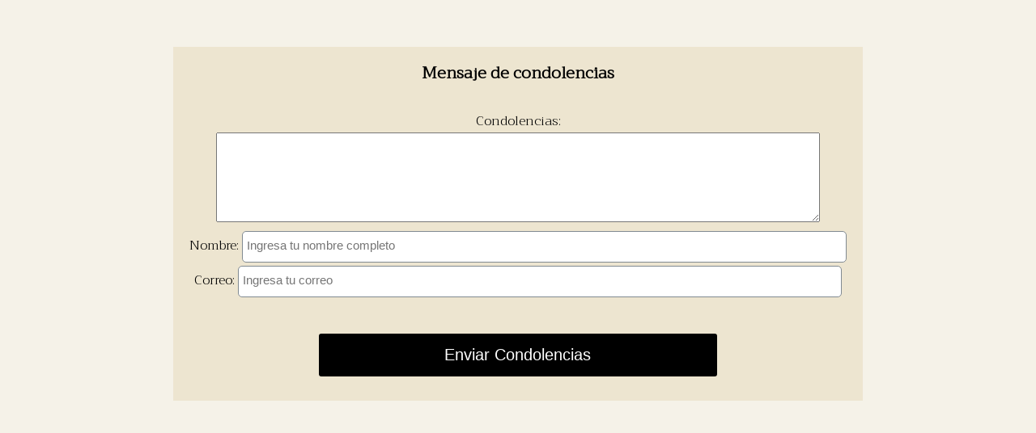

--- FILE ---
content_type: text/html; charset=UTF-8
request_url: https://funeralesmodernos.com/e/happ/homenaje_view.php?id_h=166
body_size: 1464
content:
<!doctype html>
<html>
<head>
<meta charset="UTF-8">
<title>Funerales Modernos</title>
	<link href="https://funeralesmodernos.com/e/happ/style.css" rel="stylesheet" type="text/css">
</head>
<br><br style="clear: both">
			
		
			<div class="mensajedecondo" id="enviado_m">
				<center>
			<form action="homenaje_view.php?id_h=166#enviado_m" method="post">

        <h1>Mensaje de condolencias <br><span style="background:#e20707; color:#ffffff; font-size: 16px;"></span></h1>
      <br>
        <label for="exampleInputEmail1">Condolencias:</label>
       
	<textarea name="mensaje" maxlength="500" rows="7" style="width: 90%; float: none !important"  required></textarea>
       
	<br>
      
        <label for="exampleInputEmail1">Nombre:</label>
       
        <input type="text" class="form-control" name="nombre" placeholder="Ingresa tu nombre completo" style="width: 90%; float: none !important"  required />
      <br>
        <label for="exampleInputPassword1">Correo:</label>
       
        <input type="text" class="form-control"  style="width: 90%; float: none !important"  name="correo" placeholder="Ingresa tu correo" required />
      
        
        <br style="clear:both"><br />

       
    <input type="submit" value="Enviar Condolencias" style="width: 60%" >
    </form>
				</center>
</div>
<br style="clear: both">
			
			
</div>


	
	
	<br><br><br>
	
	<div class="mensajedecondo_m">
	
	 	
	
	
	
	</div>
	
	
	

</body>
</html>

--- FILE ---
content_type: text/css
request_url: https://funeralesmodernos.com/e/happ/style.css
body_size: 7277
content:
@import url('https://fonts.googleapis.com/css2?family=Poppins&display=swap');

@import url('https://fonts.googleapis.com/css2?family=Trirong:wght@100;300&display=swap');

.mensajedecondo{
	width: 65%;
	background-color: #EDE5D0;
	margin: auto;
	text-align: center;
	font-family: 'Trirong', serif;
	color:#000000;
	padding: 15px;
}

.mensajedecondo_m{
	width: 60%;
	background-color: #F5F2E7;
	margin: auto;
	text-align: center;
font-family: 'Trirong', serif;
	color:#373356;
	padding: 14px;
}
.titul_deta{
	color: #96803D !important;
	font-size: 40px;
	text-align: center;
	margin-bottom: 70px;
	font-family: 'Trirong', serif;
}
.tophomenaje{
	background-color: #F5F2E7;
	text-align: center;
	
}

.tophomenaje img{
	width: 60% !important;
	margin: 10px auto;
}

.detalledehomen{
	background-color: #FFFFFF;
	text-align: center;
	font-size: 20px;
	font-family: 'Trirong', serif;
	width: 50%;
	color:#000000;
	margin: auto;
	padding: 20px;
	
}





.page-item.active .page-link {
    z-index: 1;
    color: #fff !important;
    background-color: #96803D !important;
    border-color: #96803D !important;
}

.page-link {
    position: relative;
    display: block;
    padding: 0.5rem 0.75rem;
    margin-left: -1px;
    line-height: 1.25;
    color: #96803D !important;
    background-color: #fff;
    border: 1px solid #dee2e6;
}
.basedehome{
width: 100%;	
}
.homenaje_slide{
	width: 44%;
    margin: 0 3%;
    min-height: 600px;
    float: left;
	border: 1px solid #949494;
	margin-bottom: 15px;
}
.homenaje_slide_img{
	width: 100%;
	margin: 0;
}
.homenaje_slide_img img{
	width: 100%;
	margin: 0;
}
.title_home a{
	color: #96803D;
}
.homeread-more{
	color: #96803D;
	font-size: 15px;
}
.homenaje__text{
	margin: 15px;
}







body{
	background-color: #F5F2E8;
	color: #000000;
	font-family: 'Poppins', sans-serif;
	font-weight: 400;

}


/* HIDE RADIO */
.radioCat input[type=radio] {
  position: absolute;
  opacity: 0;
  width: 0;
  height: 0;
}
/* IMAGE STYLES */
.radioCat img {
  cursor: pointer;
  width: 100px;
 
}
.radioCat picture {
  position: relative;
  display: inline-block;
}
.radioCat input:checked+picture::before {
  content: "";
  position: absolute;
  width: 50px;
  height: 50px;
  top: 50%;
  left: 50%;
  transform: translate(-50%, -50%);
  background: url('img/check.png') no-repeat;
  background-size: contain;
}	


a{
	text-decoration:underline;
	font-size: 20px;
	color: #000000;
	
}


h1 {
    display: block;
    font-size: 20px;
    margin-block-start: 0em;
    margin-block-end: 0em;
    margin-inline-start: 0px;
    margin-inline-end: 0px;
    font-weight: bold;
}

h2 {
    display: block;
    font-size: 15px;
    margin-block-start: 0em;
    margin-block-end: 0em;
    margin-inline-start: 0px;
    margin-inline-end: 0px;
    font-weight: bold;
}



.botonfooter{
	text-decoration: none;
         height: 95px;
            border-radius: 5px;
            font-size: 15px;
            color: white;
            margin: 15px auto;
            padding: 35px 10px 15px 10px;
            background-color: #005BAA;
            transition: 0.5s;
}

.content{
	width: 80%;
	 min-height: 100vh;
	margin: auto;
	background-color: #ffffff;
      
           
        }
.container_form{
	margin: 5% auto;
	width: 800px;
	text-align: center;
	
}
.container_form_orden
{
	margin: 2% auto;
	width: 800px;
	text-align: left;
	
}
.container_form_orden h2
{
	
	text-align: left;
	
}
.imgtop{
	width: 20%;
	float: left;
	margin: 10px;
}
.menu{
	
	width: 75%;
    float: left;
    height: 80px;
    padding-top: 20px;
}
.nav{
	float: right;
	margin-left: 20px;
}

.nav li{
	float: right;

	margin-left: 33px;
    font-size: 0px !important;
	
}

.nav li a{
	float: right;
	
    font-size: 14px !important;
	
}

.form_inier{
	text-align: left;
			font-size: 22px;
}

.login{
	margin: 10% auto;
	width: 500px;
	text-align: center;
}

        input[type="text"], input[type="password"], input[type="date"], input[type="tel"], input[type="number"], input[type="time"], input[type="email"], .custom-select, .custom-select select{
           width: 100%;
    border: 1px solid #818a91;
    border-radius: 5px;
    margin: 2px auto;
    background-color: #FFFFFF;
    font-size: 15px;
    vertical-align: middle;
    min-height: 22px;
    padding: 5px 0px 10px 5px;
    float: left;
        }


input[type="checkbox"]
{
	width: 12px;
    height: 12px;
  /* Doble-tamaño Checkboxes */
  -ms-transform: scale(2); /* IE */
  -moz-transform: scale(2); /* FF */
  -webkit-transform: scale(2); /* Safari y Chrome */
  -o-transform: scale(2); /* Opera */
	padding: 0px;
    margin: 5px 10px 5px 0px;
}

input[type="radio"]
{
	width: 10px;
    height: 10px;
  /* Doble-tamaño Checkboxes */
  -ms-transform: scale(2); /* IE */
  -moz-transform: scale(2); /* FF */
  -webkit-transform: scale(2); /* Safari y Chrome */
  -o-transform: scale(2); /* Opera */
	padding: 0px;
    margin: 5px 10px 5px 0px;
}

table {
  border-collapse: separate;
  border-spacing: 5px 0px;
}



.botonhome{
	text-decoration: none;
	height:auto;
	border-radius: 5px;
	font-size: 18px;
	color: white;
	margin: 15px auto;
	padding: 20px;
	background-color: #005BAA;
	transition: 0.5s;
}

.divservice{
    margin-top:20px;
    height:auto;
    width:100%;
    border:2px solid #005BAA;
}

.h1service{
    width: 100px;
    font-size:18px;
    margin-top:-12px;
    margin-left:7px;
 background-color: #ffe100;
}


         

        input[type="submit"] {
            border-collapse: collapse;
            border: transparent;
            border-radius: 3px;
            font-size: 20px;
            color: white;
            margin: 15px auto;
            padding: 15px 50px 15px 50px;
            background-color: #000000;
            transition: 0.5s;
			width: 100%;
			
        }
       
        .regis{
            text-decoration: none;
            font-size: 13px;
            border-collapse: collapse;
            border: transparent;
            border-radius: 15px;
            
            color: rgb(255, 255, 255);
            margin: 15px;
            padding: 5px 50px 5px 50px;
            background-color: #fd7e1b;
            transition: 0.5s;
        }
        .regis:hover{
            text-decoration: none;
            color: white;
            background-color: #298dba;
        }
        


.section{
    margin-top: 20px;
    text-align: center;
    
}

.form-group{
    font-size: 20px;
    text-align: left;

}
.form-button{
    text-align: center;

}

.modify {
            text-align: center;
        }
        .delete {
            text-align: center;
        }
        .modify .bfix {
            border-radius: 15px;
            background-color: #ffcc33;
            color: black;
            text-decoration: none;
            padding: 4px 20px 4px 20px;
            transition: 0.5s;
        }
        .modify .bfix:hover {
            background-color: #fdb515;
            color: white;
        }
        .delete .bdelete {
            border-radius: 15px;
            background-color: #e60000;
            text-decoration: none;
            color: white;
            padding: 4px 20px 4px 20px;
            transition: 0.5s;
        }
        .delete .bdelete:hover {
            background-color: #D9ddd4;
            color: red;
        }
        





